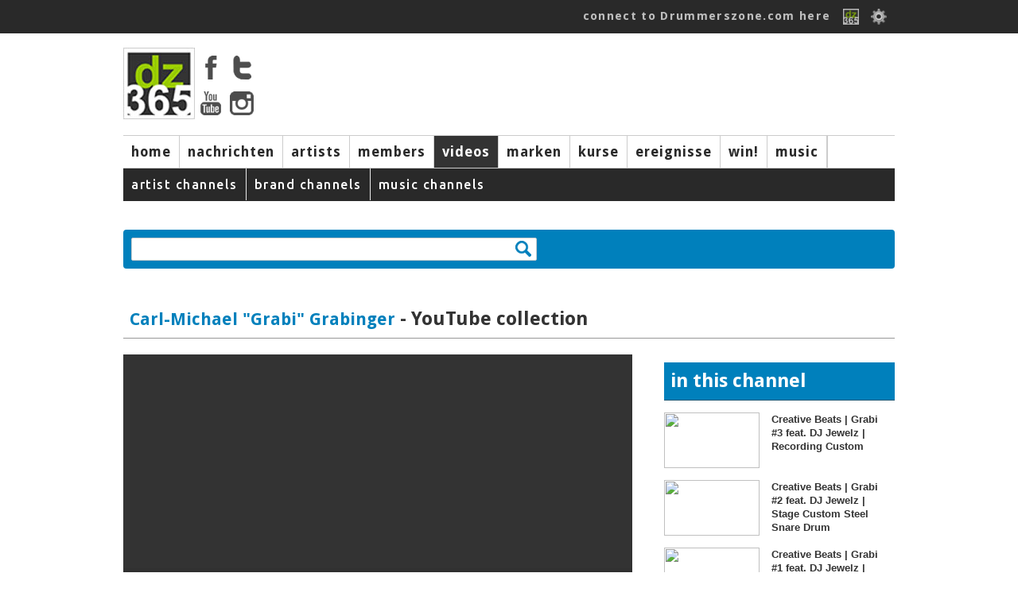

--- FILE ---
content_type: text/html; charset=ISO-8859-1
request_url: https://drummerszone.com/videos/carl-michael-grabi-grabinger/a-10756-13493/youtube-collection/channel/?language=3
body_size: 6181
content:
  <!DOCTYPE html>
<head>
<title>Drummerszone -  </title>
<meta name="description" content="Drummerszone drum and percussion videos of artists, music and live shows for inspiration and education" />
<meta name="copyright" content="Drummerszone | Drummerszone.com | Musicpublishers.nl">
<meta http-equiv="content-type" content="text/html; charset=UTF-8">
<meta name="viewport" content="width=device-width, initial-scale=1">
<meta name="pinterest" content="nopin" />

<script src="https://code.jquery.com/jquery-1.7.1.min.js"></script>
<script src="/scripts/sly.min.js"></script>

<script src="/scripts/autoresize.jquery.min.js"></script>
<script src="/scripts/jquery.tools.min.js" type="text/javascript"></script>
<link href='https://fonts.googleapis.com/css?family=Ubuntu:400,500|Voces:400|Droid+Sans:400,700' rel='stylesheet' type='text/css'>
<link href="https://fonts.googleapis.com/css?family=Fira+Sans:400,800,900i" rel="stylesheet">
<link href="https://fonts.googleapis.com/css?family=Rock+Salt" rel="stylesheet">
<script type="text/javascript" src="https://ajax.googleapis.com/ajax/libs/jqueryui/1.5.3/jquery-ui.min.js"></script>
<script src="/scripts/jwplayer/jwplayer.js" ></script>
	<script>jwplayer.key="ImVd2FZD0mu6tal8kbA0SWB9tgbo1kVrF47fbljr03M=";</script><link href="https://vjs.zencdn.net/7.3.0/video-js.css" rel="stylesheet">
<script src="https://vjs.zencdn.net/7.3.0/video.js"></script>
<script src="/scripts/videojs/plugins/yt/Youtube.js"></script>
<script src="/scripts/videojs/plugins/flv/flv.js"></script><link rel="stylesheet" href="/styles/dz_global.css" type="text/css">
<script type='text/javascript'>
var googletag = googletag || {};
googletag.cmd = googletag.cmd || [];
(function() {
var gads = document.createElement('script');
gads.async = true;
gads.type = 'text/javascript';
var useSSL = 'https:' == document.location.protocol;
gads.src = (useSSL ? 'https:' : 'http:') + 
'//www.googletagservices.com/tag/js/gpt.js';
var node = document.getElementsByTagName('script')[0];
node.parentNode.insertBefore(gads, node);
})();
</script>
	<script type='text/javascript'>
	googletag.cmd.push(function() {
	googletag.defineSlot('/40848870/Drummerszone-Leaderboard', [728, 90], 'div-gpt-ad-1375733417328-0').addService(googletag.pubads());
	googletag.pubads().enableSingleRequest();
	googletag.enableServices();
	});
	</script>
</script>
<script type='text/javascript'>
googletag.cmd.push(function() {
googletag.defineSlot('/40848870/Drummerszone-Full-Banner-II', [468, 60], 'div-gpt-ad-1375824350597-0').addService(googletag.pubads());
googletag.pubads().enableSingleRequest();
googletag.enableServices();
});
</script>
<!-- Drummerszone-Half-Banner-Internal -->
<div id='div-gpt-ad-1375827603551-0' style='width:234px; height:60px;'>
<script type='text/javascript'>
googletag.cmd.push(function() { googletag.display('div-gpt-ad-1375827603551-0'); });
</script>
<script src="https://cdnjs.cloudflare.com/ajax/libs/jquery.isotope/2.2.2/isotope.pkgd.min.js"></script>

<script src="https://npmcdn.com/imagesloaded@4.1/imagesloaded.pkgd.min.js"></script><script defer src="https://use.fontawesome.com/releases/v5.6.3/js/all.js" integrity="sha384-EIHISlAOj4zgYieurP0SdoiBYfGJKkgWedPHH4jCzpCXLmzVsw1ouK59MuUtP4a1" crossorigin="anonymous"></script></head></div><body><!-- Global site tag (gtag.js) - Google Analytics -->
<script async src="https://www.googletagmanager.com/gtag/js?id=UA-23345306-1"></script>
<script>
  window.dataLayer = window.dataLayer || [];
  function gtag(){dataLayer.push(arguments);}
  gtag('js', new Date());

  gtag('config', 'UA-23345306-1');
</script>
<body id="playing_video_channel">

		<div id="topbar">
			<div class="top_body">
				<div class="top_search"><div class="top_info" id="ud_mss"><!--123456<span>&#x25BC</span>--></div></div>
				<div class="top_login"><a href="/connect/">connect to Drummerszone.com here</a> 
					<a href="/connect/"><img src="/img/icons/fb-dz-365-20130221.gif"></a>
					<!--<a href="" class="img"><img src="/img/icons/facebook.gif"></a>-->
					<img src="/img/icons/edit.png" id="showpopsignup">
					<div class="divsignupClick" id="popsignup">
		<div class="login">
			<form  id="form_login" action="/videos/channel.php" method="POST">
			<label>Username or email</label>
			<input type="hidden" name="attempt" value="1">
			<input type="text" name="log_username" id="log_username"  placeholder="username or email" class="login">
			<span id="err_username" style="color:red"></span>
			<label>Password</label>
			<input type="password" name="log_pwd"  id="log_pwd"  placeholder="password" class="login">
			<span id="err_pwd" style="color:red"></span>
			<input type="Submit" name="login" id="login" value="Log In" class="buttonlogin">
			<a href="/connect/recover" class="signupa">Forgot your login? Click here</a>
			or<!--<br/><input type="button" value="Sign Up" class="buttonsignup" id="signupgo">-->
			</form>
		</div>
<a href="/connect/" class="langpicker">Sign Up here!</a>
						<div class="seperator"></div>
						<a href="/videos/carl-michael-grabi-grabinger/a-10756-13493/youtube-collection/channel/?language=2" class="langpicker">Dutch</a><a href="/videos/carl-michael-grabi-grabinger/a-10756-13493/youtube-collection/channel/?language=1" class="langpicker">English</a><a href="/videos/carl-michael-grabi-grabinger/a-10756-13493/youtube-collection/channel/?language=5" class="langpicker">French</a><a href="/videos/carl-michael-grabi-grabinger/a-10756-13493/youtube-collection/channel/?language=3" class="langpicker">German</a><a href="/videos/carl-michael-grabi-grabinger/a-10756-13493/youtube-collection/channel/?language=7" class="langpicker">Italian</a><a href="/videos/carl-michael-grabi-grabinger/a-10756-13493/youtube-collection/channel/?language=6" class="langpicker">Portugese</a><a href="/videos/carl-michael-grabi-grabinger/a-10756-13493/youtube-collection/channel/?language=4" class="langpicker">Spanish</a>
					</div>

				</div>
			</div>
		</div><div id="mpopupBox" class="mpopup">
    <div class="mpopup-content">
        <div class="mpopup-head">
            <span class="close"><i class="far fa-window-close" ></i></span>
            <h2>, here are a few quick Drummerszone Tips for you...</h2>
        </div>
        <div class="mpopup-main">
            <p></p>
        </div>
        <div class="mpopup-foot">
			<div class="top_mss_next fright"><a href="#" id="mss_nxt" data-name=""> next &#x25b6;</a></div></p>
        </div>
    </div>
</div><!-- 
		<div id="top_mss">
			
			<div class="top_mss_next"><a href="#" id="mss_nxt" data-name=""> next &#x25b6;</a></div>
		</div>-->
	<div id="container">


	<!-- start header -->
	<div id="header">
			<div class="header-main">
				<div class="header-logo"><img src="/img/tmp/logo_main_fordelete.jpg">
					<div class="hl_soc">
						<a href="https://www.facebook.com/drummerszone" target="_blank"><img src="/img/icons/facebook_top.png" ></a>
						<a href="https://twitter.com/drummerszone" target="_blank"><img src="/img/icons/twitter_top.png" ></a>
						<a href="https://www.youtube.com/drummerszone" target="_blank"><img src="/img/icons/youtube_top.png" ></a>
						<a href="https://instagram.com/drummerszone" target="_blank"><img src="/img/icons/instagram_top.png" ></a>
					</div>
				</div>
				<div class="header-banner"><script type='text/javascript'><!--//<![CDATA[
   var m3_u = (location.protocol=='https:'?'https://adserver.musicpublishers.nl/adserve/www/delivery/ajs.php':'https://adserver.musicpublishers.nl/adserve/www/delivery/ajs.php');
   var m3_r = Math.floor(Math.random()*99999999999);
   if (!document.MAX_used) document.MAX_used = ',';
   document.write ("<scr"+"ipt type='text/javascript' src='"+m3_u);
   document.write ("?zoneid=20&amp;target=_blank");
   document.write ('&amp;cb=' + m3_r);
   if (document.MAX_used != ',') document.write ("&amp;exclude=" + document.MAX_used);
   document.write (document.charset ? '&amp;charset='+document.charset : (document.characterSet ? '&amp;charset='+document.characterSet : ''));
   document.write ("&amp;loc=" + escape(window.location));
   if (document.referrer) document.write ("&amp;referer=" + escape(document.referrer));
   if (document.context) document.write ("&context=" + escape(document.context));
   if (document.mmm_fo) document.write ("&amp;mmm_fo=1");
   document.write ("'><\/scr"+"ipt>");
//]]>--></script></div></div><div id="navwrapper">
			<div id="navigation-main">
				<div id="mainnav"> 
				<div class="navigation-items">
					<ul><li id="mainnav1" id="navigation-sub1"><a href="/">home</a></li><li id="mainnav2" id="navigation-sub2"><a href="/news">nachrichten</a></li><li id="mainnav3" id="navigation-sub3"><a href="/artists">artists</a></li><li id="mainnav4" id="navigation-sub4"><a href="/members">members</a></li><li id="mainnav5" id="navigation-sub5" class="active"><a href="/videos">videos</a></li><li id="mainnav7" id="navigation-sub7"><a href="/brands">marken</a></li><li id="mainnav8" id="navigation-sub8"><a href="/education">kurse</a></li><li id="mainnav9" id="navigation-sub9"><a href="/events">ereignisse</a></li><li id="mainnav10" id="navigation-sub10"><a href="/contests">win!</a></li><li id="mainnav17" id="navigation-sub17"><a href="/music">music</a></li><li id="mainnavx" id="navigation-subx" class="active"></li></ul>
				</div>
				</div>
			</div> 
				<div id="navigation-sub1" class="navigation_sub_home">
						<div class="subnav_full">
							<div class="subnav_full_head">Welcome to drummerszone.com - the more you like, the more you get!</div>
						</div>
				</div>

			<div id="navigation-sub3" class="navigation-sub navigation-sub-artistlist">
					<div class="subnav-artists-alf"><div class="pse_top"> <a href="/artists/a/list/">a</a> <a href="/artists/b/list/">b</a> <a href="/artists/c/list/">c</a> <a href="/artists/d/list/">d</a> <a href="/artists/e/list/">e</a> <a href="/artists/f/list/">f</a> <a href="/artists/g/list/">g</a> <a href="/artists/h/list/">h</a> <a href="/artists/i/list/">i</a> <a href="/artists/j/list/">j</a> <a href="/artists/k/list/">k</a> <a href="/artists/l/list/">l</a> <a href="/artists/m/list/">m</a> <a href="/artists/n/list/">n</a> <a href="/artists/o/list/">o</a> <a href="/artists/p/list/">p</a> <a href="/artists/q/list/">q</a> <a href="/artists/r/list/">r</a> <a href="/artists/s/list/">s</a> <a href="/artists/t/list/">t</a> <a href="/artists/u/list/">u</a> <a href="/artists/v/list/">v</a> <a href="/artists/w/list/">w</a> <a href="/artists/x/list/">x</a> <a href="/artists/y/list/">y</a> <a href="/artists/z/list/">z</a></div></div>
			</div>
			
				<div id="navigation-sub1" class="navigation-sub"><ul class="subnavlist">
						</ul>
				</div>
				<div id="navigation-sub2" class="navigation-sub"><ul class="subnavlist">
						<li><a href="/news/artist-news/1/">artist news</a></li><li><a href="/news/music-news/2/">music news</a></li><li><a href="/news/brand-news/3/">brand news</a></li><li><a href="/news/on-stage/6/">on stage</a></li></ul>
				</div>
				<div id="navigation-sub3" class="navigation-sub"><ul class="subnavlist">
						</ul>
				</div>
				<div id="navigation-sub4" class="navigation-sub"><ul class="subnavlist">
						<li><a href="/connect/">Get connected! Click here to sign up or login to Drummerszone.com</a></li></ul>
				</div>
				<div id="navigation-sub5" class="navigation-sub"><ul class="subnavlist">
						<li><a href="/videos/artist-channels/20/">artist channels</a></li><li><a href="/videos/brand-channels/21/">brand channels</a></li><li><a href="/videos/music-channels/23/">music channels</a></li></ul>
				</div>
				<div id="navigation-sub7" class="navigation-sub"><ul class="subnavlist">
						</ul>
				</div>
				<div id="navigation-sub8" class="navigation-sub"><ul class="subnavlist">
						<li><a href="/education/all-educational-releases/28/">all educational releases</a></li></ul>
				</div>
				<div id="navigation-sub9" class="navigation-sub"><ul class="subnavlist">
						</ul>
				</div>
				<div id="navigation-sub10" class="navigation-sub"><ul class="subnavlist">
						</ul>
				</div>
				<div id="navigation-sub17" class="navigation-sub"><ul class="subnavlist">
						</ul>
				</div>
 <P> <div class="grid-block-full"><form action="/videos/search/" id="vidzsrch" method="POST">
		<div class="search-box"><input type="text" id="search" name="search_value" rel="" data="video" value=""><div class="clearimg"><img src="/img/icons/clear.png"></div></form></div>
		<div class="search_output"></div>
		</div>		<!-- start all content -->

		<div class="grid-block-full">
		<div class="three_third white"><div class="m_book_title vid"><a href="/artists/carl-michael-grabi-grabinger/15344/profile/" class="scr_link">Carl-Michael &quot;Grabi&quot; Grabinger</a> - YouTube collection</div></div>
		<div class="two_third">
					<div class="channel_view"><video id="channelplayer" class="video-js vjs-default-skin vjs-16-9 vjs-big-play-centered" controls width="640" height="359"
    data-setup='{ "techOrder": ["youtube", "html5"],  "controls": true, "autoplay": true, "sources": [{ "type": "video/youtube", "src": "https://www.youtube.com/watch?v=He604UZ6buU"}] }'></video>
 <script>
    var player = videojs('channel_view', {}, function() {
      player.volume(0.5);
    });
  </script><div class="edu_status"><div class="edu_status_items"><ul><li class="blue"><a href="#">log in to vote, save or share</a></li></ul> </div></div><div class="channel_panel">
	<div class="vp_title">Creative Beats | Grabi #3 feat. DJ Jewelz | Recording Custom</div>
	<div class="vp_sub">20268 views | <span >&#10084;</span> 0 | <span >&#x1f44e;</span> 0 </div>
	<div class="vp_descr">Creative Beats with Yamaha Drums Artist Carl-Michael Grabinger(Grabi) and his Recording Custom 13Â” x 6.5 Brass Snare. Listen to him put out this low-fi beat accompanied  by DJ Jewelz (Jewelz & Sparks) and his turntables.<br />
<br />
Connect with Yamaha Drums:<br />
<a  href="https://www.facebook.com/YamahaDrumsOfficial" target="_blank">www.facebook.com/YamahaDrumsOfficial</a><br />
<a  href="https://instagram.com/yamahadrumsofficial" target="_blank">instagram.com/yamahadrumsofficial</a><br />
<a  href="https://www.youtube.com/user/YamahaDrumsEurope" target="_blank">www.youtube.com/user/YamahaDrumsEurope</a><br />
<br />
#YamahaDrums #CreativeBeats</div>
	<div class="vp_comm">Leaving comments on videos will be online soon.</div>

	<script type="text/javascript">
	$(document).ready(function(){

		$('.buttons').click(function(){ 
			var vidNR = $(this).attr('id');
			var dataString =	'vidNR='+ vidNR; 	
			$.ajax({
					type: "POST",
					url: "/include/process/like_media.php",
					data: dataString,
					success: function(data){
						if(data == "1") {
							$("#like"+vidNR).attr('src', '/img/icons/checked.gif');
						}
						else { alert('error'); }
					},
					error : function(data) { } 
			});
		});
	});
	</script>
			</div>
		</div>
</div><div class="one_third fright white">
			<div class="m_book_title blue">in this channel</div>
			<div class="viditem" id="b-10756-13495"><div class="m_book_vid right"><div class="m_book_vid_simg"><a href="/videos/youtube-collection/a-10756-13493/channel/creative-beats-grabi-3-feat-dj-jewelz-recording-custom"><img src="http://img.youtube.com/vi/He604UZ6buU/mqdefault.jpg"></a></div><div class="m_book_vid_stitle"><a href="/videos/youtube-collection/a-10756-13493/channel/creative-beats-grabi-3-feat-dj-jewelz-recording-custom">Creative Beats | Grabi #3 feat. DJ Jewelz | Recording Custom</a></div></div></div><div class="viditem" id="b-10756-13495"><div class="m_book_vid right"><div class="m_book_vid_simg"><a href="/videos/youtube-collection/a-10756-13494/channel/creative-beats-grabi-2-feat-dj-jewelz-stage-custom-steel-snare-drum"><img src="http://img.youtube.com/vi/cWr41v4O28o/mqdefault.jpg"></a></div><div class="m_book_vid_stitle"><a href="/videos/youtube-collection/a-10756-13494/channel/creative-beats-grabi-2-feat-dj-jewelz-stage-custom-steel-snare-drum">Creative Beats | Grabi #2 feat. DJ Jewelz | Stage Custom Steel Snare Drum</a></div></div></div><div class="viditem" id="b-10756-13495"><div class="m_book_vid right"><div class="m_book_vid_simg"><a href="/videos/youtube-collection/a-10756-13495/channel/creative-beats-grabi-1-feat-dj-jewelz-recording-custom"><img src="http://img.youtube.com/vi/9Z06HN_ipbs/mqdefault.jpg"></a></div><div class="m_book_vid_stitle"><a href="/videos/youtube-collection/a-10756-13495/channel/creative-beats-grabi-1-feat-dj-jewelz-recording-custom">Creative Beats | Grabi #1 feat. DJ Jewelz | Recording Custom</a></div></div></div>
	<class class="m_book_title blue tmargin20">related videos</class>   <div class="viditem" id="dz-11511-"><div class="m_book_vid right"><div class="m_book_vid_simg"><a href="/videos/channel/dz-11511-14073/ninanda-todas-as-razes"><img src="http://img.youtube.com/vi/aTU7025WHTY/mqdefault.jpg"></a></div><div class="m_book_vid_stitle"><a href="/videos/channel/dz-11511-/ninanda-todas-as-razes">Ninanda - Todas as RazÃµes</a></div></div></div><div class="viditem" id="dz-11506-"><div class="m_book_vid right"><div class="m_book_vid_simg"><a href="/videos/channel/dz-11506-14069/sivamani-solo-performance-at-berklee-college-of-music"><img src="http://img.youtube.com/vi/pXmFlVIEt5M/mqdefault.jpg"></a></div><div class="m_book_vid_stitle"><a href="/videos/channel/dz-11506-/sivamani-solo-performance-at-berklee-college-of-music">Sivamani - Solo Performance at Berklee College of Music</a></div></div></div><div class="viditem" id="dz-11490-"><div class="m_book_vid right"><div class="m_book_vid_simg"><a href="/videos/channel/dz-11490-14053/christoph-schneider-plays-tattoo-rammstein-the-uk-drum-show-2025"><img src="http://img.youtube.com/vi/Say9c3uGGis/mqdefault.jpg"></a></div><div class="m_book_vid_stitle"><a href="/videos/channel/dz-11490-/christoph-schneider-plays-tattoo-rammstein-the-uk-drum-show-2025">Christoph Schneider plays Tattoo (Rammstein) - The UK Drum Show 2025</a></div></div></div><div class="viditem" id="dz-11490-"><div class="m_book_vid right"><div class="m_book_vid_simg"><a href="/videos/channel/dz-11490-/christoph-schneider-plays-tattoo-rammstein-the-uk-drum-show-2025"><img src="https://drummerszone.media/video/t/2025/Christoph_Schneider_thukds_20251018_01_Tattoo.jpg"></a></div><div class="m_book_vid_stitle"><a href="/videos/channel/dz-11490-/christoph-schneider-plays-tattoo-rammstein-the-uk-drum-show-2025">Christoph Schneider plays Tattoo (Rammstein) - The UK Drum Show 2025</a></div></div></div><div class="viditem" id="dz-11471-"><div class="m_book_vid right"><div class="m_book_vid_simg"><a href="/videos/channel/dz-11471-14036/marshmello-alone-pierre-maskaro-drum-cover"><img src="http://img.youtube.com/vi/DGiOdWaxt9E/mqdefault.jpg"></a></div><div class="m_book_vid_stitle"><a href="/videos/channel/dz-11471-/marshmello-alone-pierre-maskaro-drum-cover">Marshmello - Alone - Pierre Maskaro Drum Cover</a></div></div></div><div class="viditem" id="dz-11464-"><div class="m_book_vid right"><div class="m_book_vid_simg"><a href="/videos/channel/dz-11464-14028/terrence-houston-with-toyesauce-the-burglar"><img src="http://img.youtube.com/vi/k2LFAsk5HE8/mqdefault.jpg"></a></div><div class="m_book_vid_stitle"><a href="/videos/channel/dz-11464-/terrence-houston-with-toyesauce-the-burglar">Terrence Houston with Toyesauce - The Burglar</a></div></div></div><div class="viditem" id="dz-11458-"><div class="m_book_vid right"><div class="m_book_vid_simg"><a href="/videos/channel/dz-11458-14027/dave-weckl-run-for-cover-marcus-miller"><img src="http://img.youtube.com/vi/LQLBgLvzlng/mqdefault.jpg"></a></div><div class="m_book_vid_stitle"><a href="/videos/channel/dz-11458-/dave-weckl-run-for-cover-marcus-miller">Dave Weckl - "Run For Cover" (Marcus Miller)</a></div></div></div><div class="viditem" id="dz-11457-"><div class="m_book_vid right"><div class="m_book_vid_simg"><a href="/videos/channel/dz-11457-14027/dave-weckl-run-for-cover-marcus-miller"><img src="http://img.youtube.com/vi/LQLBgLvzlng/mqdefault.jpg"></a></div><div class="m_book_vid_stitle"><a href="/videos/channel/dz-11457-/dave-weckl-run-for-cover-marcus-miller">Dave Weckl - "Run For Cover" (Marcus Miller)</a></div></div></div><div class="viditem" id="dz-11456-"><div class="m_book_vid right"><div class="m_book_vid_simg"><a href="/videos/channel/dz-11456-14025/marc-broussard-carry-my-name-ft-terry-scott-jr"><img src="http://img.youtube.com/vi/zRkpYRNpMtE/mqdefault.jpg"></a></div><div class="m_book_vid_stitle"><a href="/videos/channel/dz-11456-/marc-broussard-carry-my-name-ft-terry-scott-jr">Marc Broussard - Carry My Name ft. Terry Scott Jr</a></div></div></div><div class="viditem" id="dz-11432-"><div class="m_book_vid right"><div class="m_book_vid_simg"><a href="/videos/channel/dz-11432-14007/joe-styppa-bourbon-lime"><img src="http://img.youtube.com/vi/3NbmRYf26-o/mqdefault.jpg"></a></div><div class="m_book_vid_stitle"><a href="/videos/channel/dz-11432-/joe-styppa-bourbon-lime">Joe Styppa - Bourbon Lime</a></div></div></div><div class="viditem" id="dz-11407-"><div class="m_book_vid right"><div class="m_book_vid_simg"><a href="/videos/channel/dz-11407-13998/calvin-rodgers-felix-pollard-ducka-ducka"><img src="http://img.youtube.com/vi/JTRiHfL04o8/mqdefault.jpg"></a></div><div class="m_book_vid_stitle"><a href="/videos/channel/dz-11407-/calvin-rodgers-felix-pollard-ducka-ducka">Calvin Rodgers & Felix Pollard - Ducka Ducka</a></div></div></div> </div></div><div id="container">
		<div class="footer">
			<div class="column_four"><a href="https://www.youtube.com/drummerszone" target="_blank" class="yt"><i class="fab fa-youtube fa-4x"></a></i></div>
			<div class="column_four"><a href="https://www.instagram.com/drummerszone/" target="_blank" class="in"><i class="fab fa-instagram fa-4x"></i></a></div>
			<div class="column_four"><a href="https://twitter.com/Drummerszone" target="_blank" class="tw"><i class="fab fa-twitter fa-4x"></i></a></div>
			<div class="column_four"><a href="https://www.facebook.com/drummerszone" target="_blank" class="fb"><i class="fab fa-facebook fa-4x"></i></a></div>

		<div class="footer_content">
			<div class="column_four">
				<div class="title Rock">Get connected</div>
				<a href="/connect/">login / sign up</a>
				<a href="/connect/">share</a>
				<a href="/connect/">& win!</a>
			</div>

			<div class="column_four">
					<div class="title Rock">InfoZone</div>
					<a href="/support/advertising">advertise</a>
					<a href="/support/about-drummerszone">about </a>
					<a href="/support/contact-us">contact</a>
			</div>
			<div class="column_four"><div class="title Rock">Drummerszone.com is also</div>
				<a href="http://drummersocial.com" target="_blank">drummersocial.com</a>
				<p>The ultimate drummer index, designed for mobile first.</p>
		
		</div>
				<div class="column_four">
					<div class="title Rock">The Legal Zone</div>
					<a href="/support/privacy">privacy</a>
					<a href="/support/proclaimer">proclaimer</a>
					<a href="/support/privacy#cookie">those cookies</a>
				</div>
		<div class="footer_two"><div class="footer_content"><div class="padding"><p>&copy; Drummerszone.com 2002-2026 Drummerszone.com is a Musicpublishers.nl website.</p></div></div></div>
		</div>
		<div id="signUpAlert" class="mpopup">
		    <div class="mpopup-content">
		        <div class="mpopup-head">
		            <span class="close">X</span>
		            <h2></h2>
		        </div>
		        <div class="mpopup-main">
		            <div class="one_halfperc"><h2><p>Oops, you're not logged in!</p></h2>
		            <h2><p><a href="/connect/">Click here to connect to Drummerszone.com</a></p></h2></div>
					<div class="one_halfperc"><p>The more you like</p><p>the more you get!</p></div>
				</div>
		        <div class="mpopup-foot">
			
		        </div>
		    </div>
		</div>
    <script type="text/javascript" src="/scripts/jquery.hoverpulse.js"></script>
    <script type="text/javascript" src="/scripts/jquery.tabify.js"></script>
    <script src="/scripts/process.inc.php" type="text/javascript"></script>
    <script src="/scripts/twitter.js" type="text/javascript"></script>
    <script src="/scripts/tweetbeat.js" type="text/javascript"></script>
	<script type="text/javascript" src="https://apis.google.com/js/plusone.js">
	  {parsetags: 'explicit'}
	</script>
	<script type="text/javascript">gapi.plusone.go();</script>
	</div> <!-- end container --></body>
</html>



